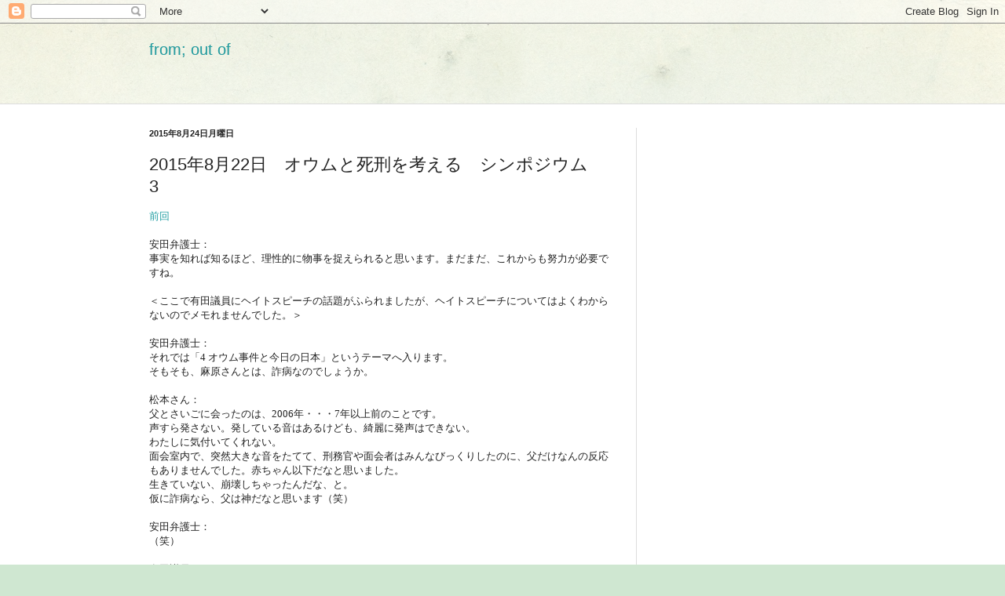

--- FILE ---
content_type: text/html; charset=UTF-8
request_url: http://akaneyamada03.blogspot.com/2015/08/20158223.html
body_size: 14475
content:
<!DOCTYPE html>
<html class='v2' dir='ltr' lang='ja'>
<head>
<link href='https://www.blogger.com/static/v1/widgets/335934321-css_bundle_v2.css' rel='stylesheet' type='text/css'/>
<meta content='width=1100' name='viewport'/>
<meta content='text/html; charset=UTF-8' http-equiv='Content-Type'/>
<meta content='blogger' name='generator'/>
<link href='http://akaneyamada03.blogspot.com/favicon.ico' rel='icon' type='image/x-icon'/>
<link href='http://akaneyamada03.blogspot.com/2015/08/20158223.html' rel='canonical'/>
<link rel="alternate" type="application/atom+xml" title="from; out of - Atom" href="http://akaneyamada03.blogspot.com/feeds/posts/default" />
<link rel="alternate" type="application/rss+xml" title="from; out of - RSS" href="http://akaneyamada03.blogspot.com/feeds/posts/default?alt=rss" />
<link rel="service.post" type="application/atom+xml" title="from; out of - Atom" href="https://draft.blogger.com/feeds/7561003962007179959/posts/default" />

<link rel="alternate" type="application/atom+xml" title="from; out of - Atom" href="http://akaneyamada03.blogspot.com/feeds/3648842109553943666/comments/default" />
<!--Can't find substitution for tag [blog.ieCssRetrofitLinks]-->
<meta content='http://akaneyamada03.blogspot.com/2015/08/20158223.html' property='og:url'/>
<meta content='2015年8月22日　オウムと死刑を考える　シンポジウム　3' property='og:title'/>
<meta content='前回   安田弁護士：  事実を知れば知るほど、理性的に物事を捉えられると思います。まだまだ、これからも努力が必要ですね。   ＜ここで有田議員にヘイトスピーチの話題がふられましたが、ヘイトスピーチについてはよくわからないのでメモれませんでした。＞   安田弁護士：  それでは「...' property='og:description'/>
<title>from; out of: 2015年8月22日&#12288;オウムと死刑を考える&#12288;シンポジウム&#12288;3</title>
<style id='page-skin-1' type='text/css'><!--
/*
-----------------------------------------------
Blogger Template Style
Name:     Simple
Designer: Blogger
URL:      www.blogger.com
----------------------------------------------- */
/* Content
----------------------------------------------- */
body {
font: normal normal 12px Arial, Tahoma, Helvetica, FreeSans, sans-serif;
color: #222222;
background: #cfe7d1 url(//themes.googleusercontent.com/image?id=1x_TqXo6-7t6y2ZiuOyQ2Bk6Zod9CTtyKYtRui0IeQJe6hVlJcQiXYG2xQGkxKvl6iZMJ) repeat fixed top center /* Credit: gaffera (http://www.istockphoto.com/googleimages.php?id=4072573&amp;platform=blogger) */;
padding: 0 0 0 0;
background-attachment: scroll;
}
html body .content-outer {
min-width: 0;
max-width: 100%;
width: 100%;
}
h2 {
font-size: 22px;
}
a:link {
text-decoration:none;
color: #249fa3;
}
a:visited {
text-decoration:none;
color: #7c93a1;
}
a:hover {
text-decoration:underline;
color: #5dc2c0;
}
.body-fauxcolumn-outer .fauxcolumn-inner {
background: transparent url(https://resources.blogblog.com/blogblog/data/1kt/simple/body_gradient_tile_light.png) repeat scroll top left;
_background-image: none;
}
.body-fauxcolumn-outer .cap-top {
position: absolute;
z-index: 1;
height: 400px;
width: 100%;
}
.body-fauxcolumn-outer .cap-top .cap-left {
width: 100%;
background: transparent url(https://resources.blogblog.com/blogblog/data/1kt/simple/gradients_light.png) repeat-x scroll top left;
_background-image: none;
}
.content-outer {
-moz-box-shadow: 0 0 0 rgba(0, 0, 0, .15);
-webkit-box-shadow: 0 0 0 rgba(0, 0, 0, .15);
-goog-ms-box-shadow: 0 0 0 #333333;
box-shadow: 0 0 0 rgba(0, 0, 0, .15);
margin-bottom: 1px;
}
.content-inner {
padding: 0 0;
}
.main-outer, .footer-outer {
background-color: #ffffff;
}
/* Header
----------------------------------------------- */
.header-outer {
background: transparent none repeat-x scroll 0 -400px;
_background-image: none;
}
.Header h1 {
font: normal normal 20px Arial, Tahoma, Helvetica, FreeSans, sans-serif;
color: #249fa3;
text-shadow: 0 0 0 rgba(0, 0, 0, .2);
}
.Header h1 a {
color: #249fa3;
}
.Header .description {
font-size: 200%;
color: #444444;
}
.header-inner .Header .titlewrapper {
padding: 22px 30px;
}
.header-inner .Header .descriptionwrapper {
padding: 0 30px;
}
/* Tabs
----------------------------------------------- */
.tabs-inner .section:first-child {
border-top: 0 solid #dddddd;
}
.tabs-inner .section:first-child ul {
margin-top: -0;
border-top: 0 solid #dddddd;
border-left: 0 solid #dddddd;
border-right: 0 solid #dddddd;
}
.tabs-inner .widget ul {
background: transparent none repeat-x scroll 0 -800px;
_background-image: none;
border-bottom: 0 solid #dddddd;
margin-top: 0;
margin-left: -0;
margin-right: -0;
}
.tabs-inner .widget li a {
display: inline-block;
padding: .6em 1em;
font: normal normal 20px Arial, Tahoma, Helvetica, FreeSans, sans-serif;
color: #00818b;
border-left: 0 solid #ffffff;
border-right: 0 solid #dddddd;
}
.tabs-inner .widget li:first-child a {
border-left: none;
}
.tabs-inner .widget li.selected a, .tabs-inner .widget li a:hover {
color: #444444;
background-color: transparent;
text-decoration: none;
}
/* Columns
----------------------------------------------- */
.main-outer {
border-top: 1px solid #dddddd;
}
.fauxcolumn-left-outer .fauxcolumn-inner {
border-right: 1px solid #dddddd;
}
.fauxcolumn-right-outer .fauxcolumn-inner {
border-left: 1px solid #dddddd;
}
/* Headings
----------------------------------------------- */
div.widget > h2,
div.widget h2.title {
margin: 0 0 1em 0;
font: normal bold 11px Arial, Tahoma, Helvetica, FreeSans, sans-serif;
color: #000000;
}
/* Widgets
----------------------------------------------- */
.widget .zippy {
color: #999999;
text-shadow: 2px 2px 1px rgba(0, 0, 0, .1);
}
.widget .popular-posts ul {
list-style: none;
}
/* Posts
----------------------------------------------- */
h2.date-header {
font: normal bold 11px Arial, Tahoma, Helvetica, FreeSans, sans-serif;
}
.date-header span {
background-color: transparent;
color: #222222;
padding: inherit;
letter-spacing: inherit;
margin: inherit;
}
.main-inner {
padding-top: 30px;
padding-bottom: 30px;
}
.main-inner .column-center-inner {
padding: 0 15px;
}
.main-inner .column-center-inner .section {
margin: 0 15px;
}
.post {
margin: 0 0 25px 0;
}
h3.post-title, .comments h4 {
font: normal normal 22px Arial, Tahoma, Helvetica, FreeSans, sans-serif;
margin: .75em 0 0;
}
.post-body {
font-size: 110%;
line-height: 1.4;
position: relative;
}
.post-body img, .post-body .tr-caption-container, .Profile img, .Image img,
.BlogList .item-thumbnail img {
padding: 2px;
background: #ffffff;
border: 1px solid #eeeeee;
-moz-box-shadow: 1px 1px 5px rgba(0, 0, 0, .1);
-webkit-box-shadow: 1px 1px 5px rgba(0, 0, 0, .1);
box-shadow: 1px 1px 5px rgba(0, 0, 0, .1);
}
.post-body img, .post-body .tr-caption-container {
padding: 5px;
}
.post-body .tr-caption-container {
color: #222222;
}
.post-body .tr-caption-container img {
padding: 0;
background: transparent;
border: none;
-moz-box-shadow: 0 0 0 rgba(0, 0, 0, .1);
-webkit-box-shadow: 0 0 0 rgba(0, 0, 0, .1);
box-shadow: 0 0 0 rgba(0, 0, 0, .1);
}
.post-header {
margin: 0 0 1.5em;
line-height: 1.6;
font-size: 90%;
}
.post-footer {
margin: 20px -2px 0;
padding: 5px 10px;
color: #666666;
background-color: #f9f9f9;
border-bottom: 1px solid #eeeeee;
line-height: 1.6;
font-size: 90%;
}
#comments .comment-author {
padding-top: 1.5em;
border-top: 1px solid #dddddd;
background-position: 0 1.5em;
}
#comments .comment-author:first-child {
padding-top: 0;
border-top: none;
}
.avatar-image-container {
margin: .2em 0 0;
}
#comments .avatar-image-container img {
border: 1px solid #eeeeee;
}
/* Comments
----------------------------------------------- */
.comments .comments-content .icon.blog-author {
background-repeat: no-repeat;
background-image: url([data-uri]);
}
.comments .comments-content .loadmore a {
border-top: 1px solid #999999;
border-bottom: 1px solid #999999;
}
.comments .comment-thread.inline-thread {
background-color: #f9f9f9;
}
.comments .continue {
border-top: 2px solid #999999;
}
/* Accents
---------------------------------------------- */
.section-columns td.columns-cell {
border-left: 1px solid #dddddd;
}
.blog-pager {
background: transparent none no-repeat scroll top center;
}
.blog-pager-older-link, .home-link,
.blog-pager-newer-link {
background-color: #ffffff;
padding: 5px;
}
.footer-outer {
border-top: 0 dashed #bbbbbb;
}
/* Mobile
----------------------------------------------- */
body.mobile  {
background-size: auto;
}
.mobile .body-fauxcolumn-outer {
background: transparent none repeat scroll top left;
}
.mobile .body-fauxcolumn-outer .cap-top {
background-size: 100% auto;
}
.mobile .content-outer {
-webkit-box-shadow: 0 0 3px rgba(0, 0, 0, .15);
box-shadow: 0 0 3px rgba(0, 0, 0, .15);
}
.mobile .tabs-inner .widget ul {
margin-left: 0;
margin-right: 0;
}
.mobile .post {
margin: 0;
}
.mobile .main-inner .column-center-inner .section {
margin: 0;
}
.mobile .date-header span {
padding: 0.1em 10px;
margin: 0 -10px;
}
.mobile h3.post-title {
margin: 0;
}
.mobile .blog-pager {
background: transparent none no-repeat scroll top center;
}
.mobile .footer-outer {
border-top: none;
}
.mobile .main-inner, .mobile .footer-inner {
background-color: #ffffff;
}
.mobile-index-contents {
color: #222222;
}
.mobile-link-button {
background-color: #249fa3;
}
.mobile-link-button a:link, .mobile-link-button a:visited {
color: #ffffff;
}
.mobile .tabs-inner .section:first-child {
border-top: none;
}
.mobile .tabs-inner .PageList .widget-content {
background-color: transparent;
color: #444444;
border-top: 0 solid #dddddd;
border-bottom: 0 solid #dddddd;
}
.mobile .tabs-inner .PageList .widget-content .pagelist-arrow {
border-left: 1px solid #dddddd;
}

--></style>
<style id='template-skin-1' type='text/css'><!--
body {
min-width: 960px;
}
.content-outer, .content-fauxcolumn-outer, .region-inner {
min-width: 960px;
max-width: 960px;
_width: 960px;
}
.main-inner .columns {
padding-left: 0;
padding-right: 310px;
}
.main-inner .fauxcolumn-center-outer {
left: 0;
right: 310px;
/* IE6 does not respect left and right together */
_width: expression(this.parentNode.offsetWidth -
parseInt("0") -
parseInt("310px") + 'px');
}
.main-inner .fauxcolumn-left-outer {
width: 0;
}
.main-inner .fauxcolumn-right-outer {
width: 310px;
}
.main-inner .column-left-outer {
width: 0;
right: 100%;
margin-left: -0;
}
.main-inner .column-right-outer {
width: 310px;
margin-right: -310px;
}
#layout {
min-width: 0;
}
#layout .content-outer {
min-width: 0;
width: 800px;
}
#layout .region-inner {
min-width: 0;
width: auto;
}
body#layout div.add_widget {
padding: 8px;
}
body#layout div.add_widget a {
margin-left: 32px;
}
--></style>
<style>
    body {background-image:url(\/\/themes.googleusercontent.com\/image?id=1x_TqXo6-7t6y2ZiuOyQ2Bk6Zod9CTtyKYtRui0IeQJe6hVlJcQiXYG2xQGkxKvl6iZMJ);}
    
@media (max-width: 200px) { body {background-image:url(\/\/themes.googleusercontent.com\/image?id=1x_TqXo6-7t6y2ZiuOyQ2Bk6Zod9CTtyKYtRui0IeQJe6hVlJcQiXYG2xQGkxKvl6iZMJ&options=w200);}}
@media (max-width: 400px) and (min-width: 201px) { body {background-image:url(\/\/themes.googleusercontent.com\/image?id=1x_TqXo6-7t6y2ZiuOyQ2Bk6Zod9CTtyKYtRui0IeQJe6hVlJcQiXYG2xQGkxKvl6iZMJ&options=w400);}}
@media (max-width: 800px) and (min-width: 401px) { body {background-image:url(\/\/themes.googleusercontent.com\/image?id=1x_TqXo6-7t6y2ZiuOyQ2Bk6Zod9CTtyKYtRui0IeQJe6hVlJcQiXYG2xQGkxKvl6iZMJ&options=w800);}}
@media (max-width: 1200px) and (min-width: 801px) { body {background-image:url(\/\/themes.googleusercontent.com\/image?id=1x_TqXo6-7t6y2ZiuOyQ2Bk6Zod9CTtyKYtRui0IeQJe6hVlJcQiXYG2xQGkxKvl6iZMJ&options=w1200);}}
/* Last tag covers anything over one higher than the previous max-size cap. */
@media (min-width: 1201px) { body {background-image:url(\/\/themes.googleusercontent.com\/image?id=1x_TqXo6-7t6y2ZiuOyQ2Bk6Zod9CTtyKYtRui0IeQJe6hVlJcQiXYG2xQGkxKvl6iZMJ&options=w1600);}}
  </style>
<link href='https://draft.blogger.com/dyn-css/authorization.css?targetBlogID=7561003962007179959&amp;zx=8e0f14ab-8f67-419d-a73a-9567fd5eecb8' media='none' onload='if(media!=&#39;all&#39;)media=&#39;all&#39;' rel='stylesheet'/><noscript><link href='https://draft.blogger.com/dyn-css/authorization.css?targetBlogID=7561003962007179959&amp;zx=8e0f14ab-8f67-419d-a73a-9567fd5eecb8' rel='stylesheet'/></noscript>
<meta name='google-adsense-platform-account' content='ca-host-pub-1556223355139109'/>
<meta name='google-adsense-platform-domain' content='blogspot.com'/>

<!-- data-ad-client=ca-pub-7282953351998095 -->

</head>
<body class='loading variant-wide'>
<div class='navbar section' id='navbar' name='Navbar'><div class='widget Navbar' data-version='1' id='Navbar1'><script type="text/javascript">
    function setAttributeOnload(object, attribute, val) {
      if(window.addEventListener) {
        window.addEventListener('load',
          function(){ object[attribute] = val; }, false);
      } else {
        window.attachEvent('onload', function(){ object[attribute] = val; });
      }
    }
  </script>
<div id="navbar-iframe-container"></div>
<script type="text/javascript" src="https://apis.google.com/js/platform.js"></script>
<script type="text/javascript">
      gapi.load("gapi.iframes:gapi.iframes.style.bubble", function() {
        if (gapi.iframes && gapi.iframes.getContext) {
          gapi.iframes.getContext().openChild({
              url: 'https://draft.blogger.com/navbar/7561003962007179959?po\x3d3648842109553943666\x26origin\x3dhttp://akaneyamada03.blogspot.com',
              where: document.getElementById("navbar-iframe-container"),
              id: "navbar-iframe"
          });
        }
      });
    </script><script type="text/javascript">
(function() {
var script = document.createElement('script');
script.type = 'text/javascript';
script.src = '//pagead2.googlesyndication.com/pagead/js/google_top_exp.js';
var head = document.getElementsByTagName('head')[0];
if (head) {
head.appendChild(script);
}})();
</script>
</div></div>
<div class='body-fauxcolumns'>
<div class='fauxcolumn-outer body-fauxcolumn-outer'>
<div class='cap-top'>
<div class='cap-left'></div>
<div class='cap-right'></div>
</div>
<div class='fauxborder-left'>
<div class='fauxborder-right'></div>
<div class='fauxcolumn-inner'>
</div>
</div>
<div class='cap-bottom'>
<div class='cap-left'></div>
<div class='cap-right'></div>
</div>
</div>
</div>
<div class='content'>
<div class='content-fauxcolumns'>
<div class='fauxcolumn-outer content-fauxcolumn-outer'>
<div class='cap-top'>
<div class='cap-left'></div>
<div class='cap-right'></div>
</div>
<div class='fauxborder-left'>
<div class='fauxborder-right'></div>
<div class='fauxcolumn-inner'>
</div>
</div>
<div class='cap-bottom'>
<div class='cap-left'></div>
<div class='cap-right'></div>
</div>
</div>
</div>
<div class='content-outer'>
<div class='content-cap-top cap-top'>
<div class='cap-left'></div>
<div class='cap-right'></div>
</div>
<div class='fauxborder-left content-fauxborder-left'>
<div class='fauxborder-right content-fauxborder-right'></div>
<div class='content-inner'>
<header>
<div class='header-outer'>
<div class='header-cap-top cap-top'>
<div class='cap-left'></div>
<div class='cap-right'></div>
</div>
<div class='fauxborder-left header-fauxborder-left'>
<div class='fauxborder-right header-fauxborder-right'></div>
<div class='region-inner header-inner'>
<div class='header section' id='header' name='ヘッダー'><div class='widget Header' data-version='1' id='Header1'>
<div id='header-inner'>
<div class='titlewrapper'>
<h1 class='title'>
<a href='http://akaneyamada03.blogspot.com/'>
from; out of
</a>
</h1>
</div>
<div class='descriptionwrapper'>
<p class='description'><span>
</span></p>
</div>
</div>
</div></div>
</div>
</div>
<div class='header-cap-bottom cap-bottom'>
<div class='cap-left'></div>
<div class='cap-right'></div>
</div>
</div>
</header>
<div class='tabs-outer'>
<div class='tabs-cap-top cap-top'>
<div class='cap-left'></div>
<div class='cap-right'></div>
</div>
<div class='fauxborder-left tabs-fauxborder-left'>
<div class='fauxborder-right tabs-fauxborder-right'></div>
<div class='region-inner tabs-inner'>
<div class='tabs no-items section' id='crosscol' name='Cross-Column'></div>
<div class='tabs no-items section' id='crosscol-overflow' name='Cross-Column 2'></div>
</div>
</div>
<div class='tabs-cap-bottom cap-bottom'>
<div class='cap-left'></div>
<div class='cap-right'></div>
</div>
</div>
<div class='main-outer'>
<div class='main-cap-top cap-top'>
<div class='cap-left'></div>
<div class='cap-right'></div>
</div>
<div class='fauxborder-left main-fauxborder-left'>
<div class='fauxborder-right main-fauxborder-right'></div>
<div class='region-inner main-inner'>
<div class='columns fauxcolumns'>
<div class='fauxcolumn-outer fauxcolumn-center-outer'>
<div class='cap-top'>
<div class='cap-left'></div>
<div class='cap-right'></div>
</div>
<div class='fauxborder-left'>
<div class='fauxborder-right'></div>
<div class='fauxcolumn-inner'>
</div>
</div>
<div class='cap-bottom'>
<div class='cap-left'></div>
<div class='cap-right'></div>
</div>
</div>
<div class='fauxcolumn-outer fauxcolumn-left-outer'>
<div class='cap-top'>
<div class='cap-left'></div>
<div class='cap-right'></div>
</div>
<div class='fauxborder-left'>
<div class='fauxborder-right'></div>
<div class='fauxcolumn-inner'>
</div>
</div>
<div class='cap-bottom'>
<div class='cap-left'></div>
<div class='cap-right'></div>
</div>
</div>
<div class='fauxcolumn-outer fauxcolumn-right-outer'>
<div class='cap-top'>
<div class='cap-left'></div>
<div class='cap-right'></div>
</div>
<div class='fauxborder-left'>
<div class='fauxborder-right'></div>
<div class='fauxcolumn-inner'>
</div>
</div>
<div class='cap-bottom'>
<div class='cap-left'></div>
<div class='cap-right'></div>
</div>
</div>
<!-- corrects IE6 width calculation -->
<div class='columns-inner'>
<div class='column-center-outer'>
<div class='column-center-inner'>
<div class='main section' id='main' name='メイン'><div class='widget Blog' data-version='1' id='Blog1'>
<div class='blog-posts hfeed'>

          <div class="date-outer">
        
<h2 class='date-header'><span>2015年8月24日月曜日</span></h2>

          <div class="date-posts">
        
<div class='post-outer'>
<div class='post hentry uncustomized-post-template' itemprop='blogPost' itemscope='itemscope' itemtype='http://schema.org/BlogPosting'>
<meta content='7561003962007179959' itemprop='blogId'/>
<meta content='3648842109553943666' itemprop='postId'/>
<a name='3648842109553943666'></a>
<h3 class='post-title entry-title' itemprop='name'>
2015年8月22日&#12288;オウムと死刑を考える&#12288;シンポジウム&#12288;3
</h3>
<div class='post-header'>
<div class='post-header-line-1'></div>
</div>
<div class='post-body entry-content' id='post-body-3648842109553943666' itemprop='description articleBody'>
<a href="http://akaneyamada03.blogspot.jp/2015/08/20158222.html" target="_blank"><span style="font-family: Times, Times New Roman, serif;">前回</span></a><br />
<span style="font-family: Times, Times New Roman, serif;"><br /></span>
<span style="font-family: Times, Times New Roman, serif;">安田弁護士&#65306;</span><br />
<span style="font-family: Times, Times New Roman, serif;">事実を知れば知るほど&#12289;理性的に物事を捉えられると思います&#12290;まだまだ&#12289;これからも努力が必要ですね&#12290;</span><br />
<span style="font-family: Times, Times New Roman, serif;"><br /></span>
<span style="font-family: Times, Times New Roman, serif;">&#65308;ここで有田議員にヘイトスピーチの話題がふられましたが&#12289;ヘイトスピーチについてはよくわからないのでメモれませんでした&#12290;&#65310;</span><br />
<span style="font-family: Times, Times New Roman, serif;"><br /></span>
<span style="font-family: Times, Times New Roman, serif;">安田弁護士&#65306;</span><br />
<span style="font-family: Times, Times New Roman, serif;">それでは&#12300;4&nbsp;<span style="background-color: white; color: #222222; line-height: 18px;">オウム事件と今日の日本</span>&#12301;というテーマへ入ります&#12290;</span><br />
<span style="font-family: Times, Times New Roman, serif;">そもそも&#12289;麻原さんとは&#12289;詐病なのでしょうか&#12290;</span><br />
<span style="font-family: Times, Times New Roman, serif;"><br /></span>
<span style="font-family: Times, Times New Roman, serif;">松本さん&#65306;</span><br />
<span style="font-family: Times, Times New Roman, serif;">父とさいごに会ったのは&#12289;2006年&#12539;&#12539;&#12539;7年以上前のことです&#12290;</span><br />
<span style="font-family: Times, Times New Roman, serif;">声すら発さない&#12290;発している音はあるけども&#12289;綺麗に発声はできない&#12290;</span><br />
<span style="font-family: Times, Times New Roman, serif;">わたしに気付いてくれない&#12290;</span><br />
<span style="font-family: Times, Times New Roman, serif;">面会室内で&#12289;突然大きな音をたてて&#12289;刑務官や面会者はみんなびっくりしたのに&#12289;父だけなんの反応もありませんでした&#12290;赤ちゃん以下だなと思いました&#12290;</span><br />
<span style="font-family: Times, Times New Roman, serif;">生きていない&#12289;崩壊しちゃったんだな&#12289;と&#12290;</span><br />
<span style="font-family: Times, Times New Roman, serif;">仮に詐病なら&#12289;父は神だなと思います&#65288;笑&#65289;</span><br />
<span style="font-family: Times, Times New Roman, serif;"><br /></span>
<span style="font-family: Times, Times New Roman, serif;">安田弁護士&#65306;</span><br />
<span style="font-family: Times, Times New Roman, serif;">&#65288;笑&#65289;</span><br />
<span style="font-family: Times, Times New Roman, serif;"><br /></span>
<span style="font-family: Times, Times New Roman, serif;">有田議員&#65306;</span><br />
<span style="font-family: Times, Times New Roman, serif;">あるジャーナリストが&#12289;麻原さんが&#12289;判決の日に退廷する時&#12289;両脇の刑務官に&#12300;立ちたくない&#12301;とダダをこね&#12289;刑務官が持ち上げ&#12289;引きずるように連れて行ったと書いていましたが&#12289;麻原さんの横についていた刑務官というのは&#12289;麻原さんの裁判の最初から判決の時まで一貫して同じ人なんです&#12290;その人に&#12289;このジャーナリストが書いたことが本当かどうか確かめました&#12290;答えは&#12289;&#12300;ダダなんて一切こねていない&#12289;何を言っているのかわからない状況だった&#12301;ということでした&#12290;</span><br />
<span style="font-family: Times, Times New Roman, serif;">また&#12289;森達也さんの&#12300;A3&#12301;という本がありますが&#12289;この本は&#12289;文庫版になるとき大幅に加筆修正されていますが&#12289;その文庫版に&#12289;麻原さんの現状は分からないが&#12289;2011年平岡法務大臣が会っている&#12289;と書いてありました&#12290;本文中&#12289;平岡法務大臣は&#12289;&#12300;会った&#12289;というか見た&#12290;筆舌に尽くしがたい&#12290;&#12301;と言ったとあります&#12290;これも&#12289;わたしは平岡大臣へ直接確認しました&#12290;それは&#12289;東京拘置所は独房に監視カメラがついているのですが&#12289;そのモニタールームを視察し&#12289;そこへ一瞬映し出された&#12289;監視カメラの麻原さんを見た&#12289;ということでした&#12290;</span><br />
<span style="font-family: Times, Times New Roman, serif;">また&#12289;週刊ポスト4月X日号&#65288;メモありません&#12289;すみません&#65289;に&#12289;麻原さんが逮捕された同日の5月16日に&#12289;死刑執行がされるのではないかという記事が&#12289;法務省関係者からのリークということで掲載されました&#12290;これもウソです&#12290;</span><br />
<span style="font-family: Times, Times New Roman, serif;">死刑執行というのは&#12289;死刑の起案書というものを&#12289;法務大臣へ提出され&#12289;それにはその死刑囚の経歴などどんな人なのかが書いてあるのですが&#12289;それを確認した法務大臣が死刑執行の許可をするという仕組みになっています&#12290;麻原さんの死刑の起案書というものは&#12289;一度も出されたことがありません&#12290;</span><br />
<span style="font-family: Times, Times New Roman, serif;">また&#12289;麻原さんが執行されない理由が二点あります&#12290;</span><br />
<span style="font-family: Times, Times New Roman, serif;">一点目は&#12289;執行をする法務大臣は&#12289;強力な法務大臣でないといけません&#12290;執行後&#12289;SPが一生つくような&#12290;</span><br />
<span style="font-family: Times, Times New Roman, serif;">二点目は&#12289;死刑囚の精神鑑定が死刑に耐えうるものでないと&#12289;ありえません&#12290;</span><br />
<span style="font-family: Times, Times New Roman, serif;"><br /></span>
<span style="font-family: Times, Times New Roman, serif;">安田弁護士&#65306;</span><br />
<span style="font-family: Times, Times New Roman, serif;">死刑について&#12289;みなさんはどう思われますか&#12290;</span><br />
<span style="font-family: Times, Times New Roman, serif;"><br /></span>
<span style="font-family: Times, Times New Roman, serif;">河野さん&#65306;</span><br />
<span style="font-family: Times, Times New Roman, serif;">判決文では&#12289;更生の余地なしと言われている人もいますが&#12289;しかし&#12289;加害者も被害者も&#12289;時間とともに変わるものです&#12290;更生の可能性が無いことはありません&#12290;</span><br />
<span style="font-family: Times, Times New Roman, serif;">死刑の一番の問題は&#12289;誤認逮捕&#12289;ミスジャッジ&#12539;&#12539;&#12539;つまり冤罪です&#12290;人は間違うものです&#12290;確実な問題ではありません&#12290;</span><br />
<span style="font-family: Times, Times New Roman, serif;"><br /></span>
<span style="font-family: Times, Times New Roman, serif;">松本さん&#65306;</span><br />
<span style="font-family: Times, Times New Roman, serif;">人の命は大切だというふうに&#12289;日本では教えられますが&#12289;現実には死刑判決があるという矛盾でずっと悩んでいます&#12290;</span><br />
<span style="font-family: Times, Times New Roman, serif;">人を殺したとしたら&#12289;殺すという刑罰があるべきなのか&#12539;&#12539;&#12539;</span><br />
<span style="font-family: Times, Times New Roman, serif;">ある方が&#12289;&#12300;命がかけがえのないものとなると&#12289;国家が殺人を教えてることになるんだよ&#12301;と教えてくれました&#12290;</span><br />
<span style="font-family: Times, Times New Roman, serif;">命の重さを&#12289;自分を傷つけたから殺していいとか&#12289;考え出すと&#12289;どんどん&#12289;小さい理由でも殺人をしていいという考え方になってしまいそう&#12289;と感じています&#12290;</span><br />
<span style="font-family: Times, Times New Roman, serif;"><br /></span>
<span style="font-family: Times, Times New Roman, serif;">安田弁護士&#65306;</span><br />
<span style="font-family: Times, Times New Roman, serif;">13人の死刑執行は&#12289;日本の将来を決定付けるのではないかと思います&#12290;</span><br />
<span style="font-family: Times, Times New Roman, serif;"><br /></span>
<span style="font-family: Times, Times New Roman, serif;"><br /></span>
<span style="font-family: Times, Times New Roman, serif;"><br /></span>
<span style="font-family: Times, Times New Roman, serif;">----------------</span><br />
<span style="font-family: Times, Times New Roman, serif;">書き取りは以上になります&#12290;</span><br />
<span style="font-family: Times, Times New Roman, serif;">途中&#12289;メモっていなかったり&#12289;ちゃんと書けていないところもあると思います&#12290;</span><br />
<span style="font-family: Times, Times New Roman, serif;">飽くまででわたしの書き取りということで&#12539;&#12539;&#12539;</span><br />
<span style="font-family: Times, Times New Roman, serif;">もし&#12289;加筆修正していただける方がみえたら&#12289;ご協力いただけるとありがたいです&#12290;</span>
<div style='clear: both;'></div>
</div>
<div class='post-footer'>
<div class='post-footer-line post-footer-line-1'>
<span class='post-author vcard'>
投稿者
<span class='fn' itemprop='author' itemscope='itemscope' itemtype='http://schema.org/Person'>
<meta content='https://draft.blogger.com/profile/00955982073769506239' itemprop='url'/>
<a class='g-profile' href='https://draft.blogger.com/profile/00955982073769506239' rel='author' title='author profile'>
<span itemprop='name'>akin</span>
</a>
</span>
</span>
<span class='post-timestamp'>
時刻:
<meta content='http://akaneyamada03.blogspot.com/2015/08/20158223.html' itemprop='url'/>
<a class='timestamp-link' href='http://akaneyamada03.blogspot.com/2015/08/20158223.html' rel='bookmark' title='permanent link'><abbr class='published' itemprop='datePublished' title='2015-08-24T16:16:00+09:00'>16:16</abbr></a>
</span>
<span class='post-comment-link'>
</span>
<span class='post-icons'>
<span class='item-control blog-admin pid-481185149'>
<a href='https://draft.blogger.com/post-edit.g?blogID=7561003962007179959&postID=3648842109553943666&from=pencil' title='投稿を編集'>
<img alt='' class='icon-action' height='18' src='https://resources.blogblog.com/img/icon18_edit_allbkg.gif' width='18'/>
</a>
</span>
</span>
<div class='post-share-buttons goog-inline-block'>
<a class='goog-inline-block share-button sb-email' href='https://draft.blogger.com/share-post.g?blogID=7561003962007179959&postID=3648842109553943666&target=email' target='_blank' title='メールで送信'><span class='share-button-link-text'>メールで送信</span></a><a class='goog-inline-block share-button sb-blog' href='https://draft.blogger.com/share-post.g?blogID=7561003962007179959&postID=3648842109553943666&target=blog' onclick='window.open(this.href, "_blank", "height=270,width=475"); return false;' target='_blank' title='BlogThis!'><span class='share-button-link-text'>BlogThis!</span></a><a class='goog-inline-block share-button sb-twitter' href='https://draft.blogger.com/share-post.g?blogID=7561003962007179959&postID=3648842109553943666&target=twitter' target='_blank' title='X で共有'><span class='share-button-link-text'>X で共有</span></a><a class='goog-inline-block share-button sb-facebook' href='https://draft.blogger.com/share-post.g?blogID=7561003962007179959&postID=3648842109553943666&target=facebook' onclick='window.open(this.href, "_blank", "height=430,width=640"); return false;' target='_blank' title='Facebook で共有する'><span class='share-button-link-text'>Facebook で共有する</span></a><a class='goog-inline-block share-button sb-pinterest' href='https://draft.blogger.com/share-post.g?blogID=7561003962007179959&postID=3648842109553943666&target=pinterest' target='_blank' title='Pinterest に共有'><span class='share-button-link-text'>Pinterest に共有</span></a>
</div>
</div>
<div class='post-footer-line post-footer-line-2'>
<span class='post-labels'>
ラベル:
<a href='http://akaneyamada03.blogspot.com/search/label/%E3%82%AA%E3%82%A6%E3%83%A0%E3%81%A8%E6%AD%BB%E5%88%91%E3%82%92%E8%80%83%E3%81%88%E3%82%8B' rel='tag'>オウムと死刑を考える</a>
</span>
</div>
<div class='post-footer-line post-footer-line-3'>
<span class='post-location'>
</span>
</div>
</div>
</div>
<div class='comments' id='comments'>
<a name='comments'></a>
<h4>0 件のコメント:</h4>
<div id='Blog1_comments-block-wrapper'>
<dl class='avatar-comment-indent' id='comments-block'>
</dl>
</div>
<p class='comment-footer'>
<div class='comment-form'>
<a name='comment-form'></a>
<h4 id='comment-post-message'>コメントを投稿</h4>
<p>
</p>
<a href='https://draft.blogger.com/comment/frame/7561003962007179959?po=3648842109553943666&hl=ja&saa=85391&origin=http://akaneyamada03.blogspot.com' id='comment-editor-src'></a>
<iframe allowtransparency='true' class='blogger-iframe-colorize blogger-comment-from-post' frameborder='0' height='410px' id='comment-editor' name='comment-editor' src='' width='100%'></iframe>
<script src='https://www.blogger.com/static/v1/jsbin/2830521187-comment_from_post_iframe.js' type='text/javascript'></script>
<script type='text/javascript'>
      BLOG_CMT_createIframe('https://draft.blogger.com/rpc_relay.html');
    </script>
</div>
</p>
</div>
</div>
<div class='inline-ad'>
<script async src="//pagead2.googlesyndication.com/pagead/js/adsbygoogle.js"></script>
<!-- akaneyamada03_main_Blog1_1x1_as -->
<ins class="adsbygoogle"
     style="display:block"
     data-ad-client="ca-pub-7282953351998095"
     data-ad-host="ca-host-pub-1556223355139109"
     data-ad-host-channel="L0007"
     data-ad-slot="8667841760"
     data-ad-format="auto"></ins>
<script>
(adsbygoogle = window.adsbygoogle || []).push({});
</script>
</div>

        </div></div>
      
</div>
<div class='blog-pager' id='blog-pager'>
<span id='blog-pager-newer-link'>
<a class='blog-pager-newer-link' href='http://akaneyamada03.blogspot.com/2015/09/blog-post_3.html' id='Blog1_blog-pager-newer-link' title='次の投稿'>次の投稿</a>
</span>
<span id='blog-pager-older-link'>
<a class='blog-pager-older-link' href='http://akaneyamada03.blogspot.com/2015/08/20158222.html' id='Blog1_blog-pager-older-link' title='前の投稿'>前の投稿</a>
</span>
<a class='home-link' href='http://akaneyamada03.blogspot.com/'>ホーム</a>
</div>
<div class='clear'></div>
<div class='post-feeds'>
<div class='feed-links'>
登録:
<a class='feed-link' href='http://akaneyamada03.blogspot.com/feeds/3648842109553943666/comments/default' target='_blank' type='application/atom+xml'>コメントの投稿 (Atom)</a>
</div>
</div>
</div></div>
</div>
</div>
<div class='column-left-outer'>
<div class='column-left-inner'>
<aside>
</aside>
</div>
</div>
<div class='column-right-outer'>
<div class='column-right-inner'>
<aside>
<div class='sidebar section' id='sidebar-right-1'><div class='widget AdSense' data-version='1' id='AdSense1'>
<div class='widget-content'>
<script async src="//pagead2.googlesyndication.com/pagead/js/adsbygoogle.js"></script>
<!-- akaneyamada03_sidebar-right-1_AdSense1_1x1_as -->
<ins class="adsbygoogle"
     style="display:block"
     data-ad-client="ca-pub-7282953351998095"
     data-ad-host="ca-host-pub-1556223355139109"
     data-ad-host-channel="L0001"
     data-ad-slot="1144574965"
     data-ad-format="auto"></ins>
<script>
(adsbygoogle = window.adsbygoogle || []).push({});
</script>
<div class='clear'></div>
</div>
</div><div class='widget Profile' data-version='1' id='Profile1'>
<h2>自己紹介</h2>
<div class='widget-content'>
<dl class='profile-datablock'>
<dt class='profile-data'>
<a class='profile-name-link g-profile' href='https://draft.blogger.com/profile/00955982073769506239' rel='author' style='background-image: url(//draft.blogger.com/img/logo-16.png);'>
akin
</a>
</dt>
</dl>
<a class='profile-link' href='https://draft.blogger.com/profile/00955982073769506239' rel='author'>詳細プロフィールを表示</a>
<div class='clear'></div>
</div>
</div><div class='widget Text' data-version='1' id='Text1'>
<h2 class='title'>twitter</h2>
<div class='widget-content'>
@akaneyamada0322
</div>
<div class='clear'></div>
</div><div class='widget BlogSearch' data-version='1' id='BlogSearch1'>
<h2 class='title'>このブログを検索</h2>
<div class='widget-content'>
<div id='BlogSearch1_form'>
<form action='http://akaneyamada03.blogspot.com/search' class='gsc-search-box' target='_top'>
<table cellpadding='0' cellspacing='0' class='gsc-search-box'>
<tbody>
<tr>
<td class='gsc-input'>
<input autocomplete='off' class='gsc-input' name='q' size='10' title='search' type='text' value=''/>
</td>
<td class='gsc-search-button'>
<input class='gsc-search-button' title='search' type='submit' value='検索'/>
</td>
</tr>
</tbody>
</table>
</form>
</div>
</div>
<div class='clear'></div>
</div><div class='widget BlogArchive' data-version='1' id='BlogArchive1'>
<h2>ブログ アーカイブ</h2>
<div class='widget-content'>
<div id='ArchiveList'>
<div id='BlogArchive1_ArchiveList'>
<ul class='hierarchy'>
<li class='archivedate collapsed'>
<a class='toggle' href='javascript:void(0)'>
<span class='zippy'>

        &#9658;&#160;
      
</span>
</a>
<a class='post-count-link' href='http://akaneyamada03.blogspot.com/2019/'>
2019
</a>
<span class='post-count' dir='ltr'>(1)</span>
<ul class='hierarchy'>
<li class='archivedate collapsed'>
<a class='toggle' href='javascript:void(0)'>
<span class='zippy'>

        &#9658;&#160;
      
</span>
</a>
<a class='post-count-link' href='http://akaneyamada03.blogspot.com/2019/03/'>
3月
</a>
<span class='post-count' dir='ltr'>(1)</span>
</li>
</ul>
</li>
</ul>
<ul class='hierarchy'>
<li class='archivedate collapsed'>
<a class='toggle' href='javascript:void(0)'>
<span class='zippy'>

        &#9658;&#160;
      
</span>
</a>
<a class='post-count-link' href='http://akaneyamada03.blogspot.com/2018/'>
2018
</a>
<span class='post-count' dir='ltr'>(3)</span>
<ul class='hierarchy'>
<li class='archivedate collapsed'>
<a class='toggle' href='javascript:void(0)'>
<span class='zippy'>

        &#9658;&#160;
      
</span>
</a>
<a class='post-count-link' href='http://akaneyamada03.blogspot.com/2018/09/'>
9月
</a>
<span class='post-count' dir='ltr'>(1)</span>
</li>
</ul>
<ul class='hierarchy'>
<li class='archivedate collapsed'>
<a class='toggle' href='javascript:void(0)'>
<span class='zippy'>

        &#9658;&#160;
      
</span>
</a>
<a class='post-count-link' href='http://akaneyamada03.blogspot.com/2018/05/'>
5月
</a>
<span class='post-count' dir='ltr'>(1)</span>
</li>
</ul>
<ul class='hierarchy'>
<li class='archivedate collapsed'>
<a class='toggle' href='javascript:void(0)'>
<span class='zippy'>

        &#9658;&#160;
      
</span>
</a>
<a class='post-count-link' href='http://akaneyamada03.blogspot.com/2018/03/'>
3月
</a>
<span class='post-count' dir='ltr'>(1)</span>
</li>
</ul>
</li>
</ul>
<ul class='hierarchy'>
<li class='archivedate collapsed'>
<a class='toggle' href='javascript:void(0)'>
<span class='zippy'>

        &#9658;&#160;
      
</span>
</a>
<a class='post-count-link' href='http://akaneyamada03.blogspot.com/2017/'>
2017
</a>
<span class='post-count' dir='ltr'>(8)</span>
<ul class='hierarchy'>
<li class='archivedate collapsed'>
<a class='toggle' href='javascript:void(0)'>
<span class='zippy'>

        &#9658;&#160;
      
</span>
</a>
<a class='post-count-link' href='http://akaneyamada03.blogspot.com/2017/11/'>
11月
</a>
<span class='post-count' dir='ltr'>(3)</span>
</li>
</ul>
<ul class='hierarchy'>
<li class='archivedate collapsed'>
<a class='toggle' href='javascript:void(0)'>
<span class='zippy'>

        &#9658;&#160;
      
</span>
</a>
<a class='post-count-link' href='http://akaneyamada03.blogspot.com/2017/03/'>
3月
</a>
<span class='post-count' dir='ltr'>(1)</span>
</li>
</ul>
<ul class='hierarchy'>
<li class='archivedate collapsed'>
<a class='toggle' href='javascript:void(0)'>
<span class='zippy'>

        &#9658;&#160;
      
</span>
</a>
<a class='post-count-link' href='http://akaneyamada03.blogspot.com/2017/02/'>
2月
</a>
<span class='post-count' dir='ltr'>(1)</span>
</li>
</ul>
<ul class='hierarchy'>
<li class='archivedate collapsed'>
<a class='toggle' href='javascript:void(0)'>
<span class='zippy'>

        &#9658;&#160;
      
</span>
</a>
<a class='post-count-link' href='http://akaneyamada03.blogspot.com/2017/01/'>
1月
</a>
<span class='post-count' dir='ltr'>(3)</span>
</li>
</ul>
</li>
</ul>
<ul class='hierarchy'>
<li class='archivedate collapsed'>
<a class='toggle' href='javascript:void(0)'>
<span class='zippy'>

        &#9658;&#160;
      
</span>
</a>
<a class='post-count-link' href='http://akaneyamada03.blogspot.com/2016/'>
2016
</a>
<span class='post-count' dir='ltr'>(25)</span>
<ul class='hierarchy'>
<li class='archivedate collapsed'>
<a class='toggle' href='javascript:void(0)'>
<span class='zippy'>

        &#9658;&#160;
      
</span>
</a>
<a class='post-count-link' href='http://akaneyamada03.blogspot.com/2016/12/'>
12月
</a>
<span class='post-count' dir='ltr'>(1)</span>
</li>
</ul>
<ul class='hierarchy'>
<li class='archivedate collapsed'>
<a class='toggle' href='javascript:void(0)'>
<span class='zippy'>

        &#9658;&#160;
      
</span>
</a>
<a class='post-count-link' href='http://akaneyamada03.blogspot.com/2016/11/'>
11月
</a>
<span class='post-count' dir='ltr'>(1)</span>
</li>
</ul>
<ul class='hierarchy'>
<li class='archivedate collapsed'>
<a class='toggle' href='javascript:void(0)'>
<span class='zippy'>

        &#9658;&#160;
      
</span>
</a>
<a class='post-count-link' href='http://akaneyamada03.blogspot.com/2016/10/'>
10月
</a>
<span class='post-count' dir='ltr'>(5)</span>
</li>
</ul>
<ul class='hierarchy'>
<li class='archivedate collapsed'>
<a class='toggle' href='javascript:void(0)'>
<span class='zippy'>

        &#9658;&#160;
      
</span>
</a>
<a class='post-count-link' href='http://akaneyamada03.blogspot.com/2016/08/'>
8月
</a>
<span class='post-count' dir='ltr'>(1)</span>
</li>
</ul>
<ul class='hierarchy'>
<li class='archivedate collapsed'>
<a class='toggle' href='javascript:void(0)'>
<span class='zippy'>

        &#9658;&#160;
      
</span>
</a>
<a class='post-count-link' href='http://akaneyamada03.blogspot.com/2016/06/'>
6月
</a>
<span class='post-count' dir='ltr'>(3)</span>
</li>
</ul>
<ul class='hierarchy'>
<li class='archivedate collapsed'>
<a class='toggle' href='javascript:void(0)'>
<span class='zippy'>

        &#9658;&#160;
      
</span>
</a>
<a class='post-count-link' href='http://akaneyamada03.blogspot.com/2016/05/'>
5月
</a>
<span class='post-count' dir='ltr'>(1)</span>
</li>
</ul>
<ul class='hierarchy'>
<li class='archivedate collapsed'>
<a class='toggle' href='javascript:void(0)'>
<span class='zippy'>

        &#9658;&#160;
      
</span>
</a>
<a class='post-count-link' href='http://akaneyamada03.blogspot.com/2016/04/'>
4月
</a>
<span class='post-count' dir='ltr'>(1)</span>
</li>
</ul>
<ul class='hierarchy'>
<li class='archivedate collapsed'>
<a class='toggle' href='javascript:void(0)'>
<span class='zippy'>

        &#9658;&#160;
      
</span>
</a>
<a class='post-count-link' href='http://akaneyamada03.blogspot.com/2016/03/'>
3月
</a>
<span class='post-count' dir='ltr'>(11)</span>
</li>
</ul>
<ul class='hierarchy'>
<li class='archivedate collapsed'>
<a class='toggle' href='javascript:void(0)'>
<span class='zippy'>

        &#9658;&#160;
      
</span>
</a>
<a class='post-count-link' href='http://akaneyamada03.blogspot.com/2016/02/'>
2月
</a>
<span class='post-count' dir='ltr'>(1)</span>
</li>
</ul>
</li>
</ul>
<ul class='hierarchy'>
<li class='archivedate expanded'>
<a class='toggle' href='javascript:void(0)'>
<span class='zippy toggle-open'>

        &#9660;&#160;
      
</span>
</a>
<a class='post-count-link' href='http://akaneyamada03.blogspot.com/2015/'>
2015
</a>
<span class='post-count' dir='ltr'>(39)</span>
<ul class='hierarchy'>
<li class='archivedate collapsed'>
<a class='toggle' href='javascript:void(0)'>
<span class='zippy'>

        &#9658;&#160;
      
</span>
</a>
<a class='post-count-link' href='http://akaneyamada03.blogspot.com/2015/11/'>
11月
</a>
<span class='post-count' dir='ltr'>(1)</span>
</li>
</ul>
<ul class='hierarchy'>
<li class='archivedate collapsed'>
<a class='toggle' href='javascript:void(0)'>
<span class='zippy'>

        &#9658;&#160;
      
</span>
</a>
<a class='post-count-link' href='http://akaneyamada03.blogspot.com/2015/10/'>
10月
</a>
<span class='post-count' dir='ltr'>(6)</span>
</li>
</ul>
<ul class='hierarchy'>
<li class='archivedate collapsed'>
<a class='toggle' href='javascript:void(0)'>
<span class='zippy'>

        &#9658;&#160;
      
</span>
</a>
<a class='post-count-link' href='http://akaneyamada03.blogspot.com/2015/09/'>
9月
</a>
<span class='post-count' dir='ltr'>(9)</span>
</li>
</ul>
<ul class='hierarchy'>
<li class='archivedate expanded'>
<a class='toggle' href='javascript:void(0)'>
<span class='zippy toggle-open'>

        &#9660;&#160;
      
</span>
</a>
<a class='post-count-link' href='http://akaneyamada03.blogspot.com/2015/08/'>
8月
</a>
<span class='post-count' dir='ltr'>(7)</span>
<ul class='posts'>
<li><a href='http://akaneyamada03.blogspot.com/2015/08/20158223.html'>2015年8月22日&#12288;オウムと死刑を考える&#12288;シンポジウム&#12288;3</a></li>
<li><a href='http://akaneyamada03.blogspot.com/2015/08/20158222.html'>2015年8月22日&#12288;オウムと死刑を考える&#12288;シンポジウム&#12288;2</a></li>
<li><a href='http://akaneyamada03.blogspot.com/2015/08/blog-post_23.html'>つきまといをされたこと</a></li>
<li><a href='http://akaneyamada03.blogspot.com/2015/08/2015822.html'>2015年8月22日&#12288;オウムと死刑を考える&#12288;シンポジウム&#12288;１</a></li>
<li><a href='http://akaneyamada03.blogspot.com/2015/08/blog-post_16.html'>高山文彦&#12300;麻原彰晃の誕生&#12301;</a></li>
<li><a href='http://akaneyamada03.blogspot.com/2015/08/blog-post_6.html'>ブラック企業の思い出</a></li>
<li><a href='http://akaneyamada03.blogspot.com/2015/08/blog-post.html'>麻原彰晃の野望</a></li>
</ul>
</li>
</ul>
<ul class='hierarchy'>
<li class='archivedate collapsed'>
<a class='toggle' href='javascript:void(0)'>
<span class='zippy'>

        &#9658;&#160;
      
</span>
</a>
<a class='post-count-link' href='http://akaneyamada03.blogspot.com/2015/07/'>
7月
</a>
<span class='post-count' dir='ltr'>(1)</span>
</li>
</ul>
<ul class='hierarchy'>
<li class='archivedate collapsed'>
<a class='toggle' href='javascript:void(0)'>
<span class='zippy'>

        &#9658;&#160;
      
</span>
</a>
<a class='post-count-link' href='http://akaneyamada03.blogspot.com/2015/06/'>
6月
</a>
<span class='post-count' dir='ltr'>(7)</span>
</li>
</ul>
<ul class='hierarchy'>
<li class='archivedate collapsed'>
<a class='toggle' href='javascript:void(0)'>
<span class='zippy'>

        &#9658;&#160;
      
</span>
</a>
<a class='post-count-link' href='http://akaneyamada03.blogspot.com/2015/05/'>
5月
</a>
<span class='post-count' dir='ltr'>(5)</span>
</li>
</ul>
<ul class='hierarchy'>
<li class='archivedate collapsed'>
<a class='toggle' href='javascript:void(0)'>
<span class='zippy'>

        &#9658;&#160;
      
</span>
</a>
<a class='post-count-link' href='http://akaneyamada03.blogspot.com/2015/04/'>
4月
</a>
<span class='post-count' dir='ltr'>(2)</span>
</li>
</ul>
<ul class='hierarchy'>
<li class='archivedate collapsed'>
<a class='toggle' href='javascript:void(0)'>
<span class='zippy'>

        &#9658;&#160;
      
</span>
</a>
<a class='post-count-link' href='http://akaneyamada03.blogspot.com/2015/03/'>
3月
</a>
<span class='post-count' dir='ltr'>(1)</span>
</li>
</ul>
</li>
</ul>
</div>
</div>
<div class='clear'></div>
</div>
</div><div class='widget Label' data-version='1' id='Label1'>
<h2>ラベル</h2>
<div class='widget-content list-label-widget-content'>
<ul>
<li>
<a dir='ltr' href='http://akaneyamada03.blogspot.com/search/label/twitter'>twitter</a>
</li>
<li>
<a dir='ltr' href='http://akaneyamada03.blogspot.com/search/label/%E3%82%A4%E3%83%B3%E3%82%B3%E3%81%AE%E4%BC%9A'>インコの会</a>
</li>
<li>
<a dir='ltr' href='http://akaneyamada03.blogspot.com/search/label/%E3%82%AA%E3%82%A6%E3%83%A0%E3%81%A8%E6%AD%BB%E5%88%91%E3%82%92%E8%80%83%E3%81%88%E3%82%8B'>オウムと死刑を考える</a>
</li>
<li>
<a dir='ltr' href='http://akaneyamada03.blogspot.com/search/label/%E3%82%AA%E3%82%A6%E3%83%A0%E7%9C%9F%E7%90%86%E6%95%99'>オウム真理教</a>
</li>
<li>
<a dir='ltr' href='http://akaneyamada03.blogspot.com/search/label/%E3%81%B2%E3%81%8B%E3%82%8A%E3%81%AE%E8%BC%AA'>ひかりの輪</a>
</li>
<li>
<a dir='ltr' href='http://akaneyamada03.blogspot.com/search/label/%E3%83%96%E3%83%A9%E3%83%83%E3%82%AF%E4%BC%81%E6%A5%AD'>ブラック企業</a>
</li>
<li>
<a dir='ltr' href='http://akaneyamada03.blogspot.com/search/label/%E5%AE%AE%E5%89%8D%E4%B8%80%E6%98%8E'>宮前一明</a>
</li>
<li>
<a dir='ltr' href='http://akaneyamada03.blogspot.com/search/label/%E8%BF%91%E6%B3%81'>近況</a>
</li>
<li>
<a dir='ltr' href='http://akaneyamada03.blogspot.com/search/label/%E6%8B%98%E7%BD%AE%E6%89%80'>拘置所</a>
</li>
<li>
<a dir='ltr' href='http://akaneyamada03.blogspot.com/search/label/%E8%80%83%E3%81%88%E4%BA%8B'>考え事</a>
</li>
<li>
<a dir='ltr' href='http://akaneyamada03.blogspot.com/search/label/%E9%AB%98%E6%A9%8B%E5%85%8B%E4%B9%9F'>高橋克也</a>
</li>
<li>
<a dir='ltr' href='http://akaneyamada03.blogspot.com/search/label/%E6%AD%BB%E5%88%91%E5%9B%9A'>死刑囚</a>
</li>
<li>
<a dir='ltr' href='http://akaneyamada03.blogspot.com/search/label/%E7%A7%81%E3%81%AB%E3%81%A4%E3%81%84%E3%81%A6'>私について</a>
</li>
<li>
<a dir='ltr' href='http://akaneyamada03.blogspot.com/search/label/%E6%9D%BE%E6%9C%AC%E5%AE%87%E6%9C%AA'>松本宇未</a>
</li>
<li>
<a dir='ltr' href='http://akaneyamada03.blogspot.com/search/label/%E6%9D%BE%E6%9C%AC%E8%81%A1%E9%A6%99'>松本聡香</a>
</li>
<li>
<a dir='ltr' href='http://akaneyamada03.blogspot.com/search/label/%E6%9D%BE%E6%9C%AC%E9%BA%97%E8%8F%AF'>松本麗華</a>
</li>
<li>
<a dir='ltr' href='http://akaneyamada03.blogspot.com/search/label/%E4%B8%8A%E7%A5%90%E5%8F%B2%E6%B5%A9'>上祐史浩</a>
</li>
<li>
<a dir='ltr' href='http://akaneyamada03.blogspot.com/search/label/%E5%9C%B0%E4%B8%8B%E9%89%84%E3%82%B5%E3%83%AA%E3%83%B3%E4%BA%8B%E4%BB%B6%E3%81%8B%E3%82%8921%E5%B9%B4%E3%81%AE%E9%9B%86%E3%81%84'>地下鉄サリン事件から21年の集い</a>
</li>
<li>
<a dir='ltr' href='http://akaneyamada03.blogspot.com/search/label/%E6%97%A5%E6%9C%AC%E8%84%B1%E3%82%AB%E3%83%AB%E3%83%88%E5%8D%94%E4%BC%9A'>日本脱カルト協会</a>
</li>
<li>
<a dir='ltr' href='http://akaneyamada03.blogspot.com/search/label/%E5%BB%83%E5%A2%9F'>廃墟</a>
</li>
<li>
<a dir='ltr' href='http://akaneyamada03.blogspot.com/search/label/%E5%82%8D%E8%81%B4%E8%A8%98%E9%8C%B2'>傍聴記録</a>
</li>
<li>
<a dir='ltr' href='http://akaneyamada03.blogspot.com/search/label/%E6%9C%AC'>本</a>
</li>
<li>
<a dir='ltr' href='http://akaneyamada03.blogspot.com/search/label/%E9%BA%BB%E5%8E%9F%E5%BD%B0%E6%99%83'>麻原彰晃</a>
</li>
<li>
<a dir='ltr' href='http://akaneyamada03.blogspot.com/search/label/%E9%80%A3%E5%90%88%E8%B5%A4%E8%BB%8D'>連合赤軍</a>
</li>
</ul>
<div class='clear'></div>
</div>
</div><div class='widget HTML' data-version='1' id='HTML2'>
<h2 class='title'>amazon</h2>
<div class='widget-content'>
<script charset="utf-8" type="text/javascript" src="http://ws-fe.amazon-adsystem.com/widgets/q?rt=tf_mfw&amp;ServiceVersion=20070822&amp;MarketPlace=JP&amp;ID=V20070822%2FJP%2Faknymdnysn-22%2F8001%2F19e568d7-db38-4a28-a863-806d80c4baad"> </script> <noscript><a href="http://ws-fe.amazon-adsystem.com/widgets/q?rt=tf_mfw&amp;ServiceVersion=20070822&amp;MarketPlace=JP&amp;ID=V20070822%2FJP%2Faknymdnysn-22%2F8001%2F19e568d7-db38-4a28-a863-806d80c4baad&amp;Operation=NoScript">Amazon.co.jp ウィジェット</a></noscript>
</div>
<div class='clear'></div>
</div><div class='widget Subscribe' data-version='1' id='Subscribe1'>
<div style='white-space:nowrap'>
<h2 class='title'>登録</h2>
<div class='widget-content'>
<div class='subscribe-wrapper subscribe-type-POST'>
<div class='subscribe expanded subscribe-type-POST' id='SW_READER_LIST_Subscribe1POST' style='display:none;'>
<div class='top'>
<span class='inner' onclick='return(_SW_toggleReaderList(event, "Subscribe1POST"));'>
<img class='subscribe-dropdown-arrow' src='https://resources.blogblog.com/img/widgets/arrow_dropdown.gif'/>
<img align='absmiddle' alt='' border='0' class='feed-icon' src='https://resources.blogblog.com/img/icon_feed12.png'/>
投稿
</span>
<div class='feed-reader-links'>
<a class='feed-reader-link' href='https://www.netvibes.com/subscribe.php?url=http%3A%2F%2Fakaneyamada03.blogspot.com%2Ffeeds%2Fposts%2Fdefault' target='_blank'>
<img src='https://resources.blogblog.com/img/widgets/subscribe-netvibes.png'/>
</a>
<a class='feed-reader-link' href='https://add.my.yahoo.com/content?url=http%3A%2F%2Fakaneyamada03.blogspot.com%2Ffeeds%2Fposts%2Fdefault' target='_blank'>
<img src='https://resources.blogblog.com/img/widgets/subscribe-yahoo.png'/>
</a>
<a class='feed-reader-link' href='http://akaneyamada03.blogspot.com/feeds/posts/default' target='_blank'>
<img align='absmiddle' class='feed-icon' src='https://resources.blogblog.com/img/icon_feed12.png'/>
                  Atom
                </a>
</div>
</div>
<div class='bottom'></div>
</div>
<div class='subscribe' id='SW_READER_LIST_CLOSED_Subscribe1POST' onclick='return(_SW_toggleReaderList(event, "Subscribe1POST"));'>
<div class='top'>
<span class='inner'>
<img class='subscribe-dropdown-arrow' src='https://resources.blogblog.com/img/widgets/arrow_dropdown.gif'/>
<span onclick='return(_SW_toggleReaderList(event, "Subscribe1POST"));'>
<img align='absmiddle' alt='' border='0' class='feed-icon' src='https://resources.blogblog.com/img/icon_feed12.png'/>
投稿
</span>
</span>
</div>
<div class='bottom'></div>
</div>
</div>
<div class='subscribe-wrapper subscribe-type-PER_POST'>
<div class='subscribe expanded subscribe-type-PER_POST' id='SW_READER_LIST_Subscribe1PER_POST' style='display:none;'>
<div class='top'>
<span class='inner' onclick='return(_SW_toggleReaderList(event, "Subscribe1PER_POST"));'>
<img class='subscribe-dropdown-arrow' src='https://resources.blogblog.com/img/widgets/arrow_dropdown.gif'/>
<img align='absmiddle' alt='' border='0' class='feed-icon' src='https://resources.blogblog.com/img/icon_feed12.png'/>
コメント
</span>
<div class='feed-reader-links'>
<a class='feed-reader-link' href='https://www.netvibes.com/subscribe.php?url=http%3A%2F%2Fakaneyamada03.blogspot.com%2Ffeeds%2F3648842109553943666%2Fcomments%2Fdefault' target='_blank'>
<img src='https://resources.blogblog.com/img/widgets/subscribe-netvibes.png'/>
</a>
<a class='feed-reader-link' href='https://add.my.yahoo.com/content?url=http%3A%2F%2Fakaneyamada03.blogspot.com%2Ffeeds%2F3648842109553943666%2Fcomments%2Fdefault' target='_blank'>
<img src='https://resources.blogblog.com/img/widgets/subscribe-yahoo.png'/>
</a>
<a class='feed-reader-link' href='http://akaneyamada03.blogspot.com/feeds/3648842109553943666/comments/default' target='_blank'>
<img align='absmiddle' class='feed-icon' src='https://resources.blogblog.com/img/icon_feed12.png'/>
                  Atom
                </a>
</div>
</div>
<div class='bottom'></div>
</div>
<div class='subscribe' id='SW_READER_LIST_CLOSED_Subscribe1PER_POST' onclick='return(_SW_toggleReaderList(event, "Subscribe1PER_POST"));'>
<div class='top'>
<span class='inner'>
<img class='subscribe-dropdown-arrow' src='https://resources.blogblog.com/img/widgets/arrow_dropdown.gif'/>
<span onclick='return(_SW_toggleReaderList(event, "Subscribe1PER_POST"));'>
<img align='absmiddle' alt='' border='0' class='feed-icon' src='https://resources.blogblog.com/img/icon_feed12.png'/>
コメント
</span>
</span>
</div>
<div class='bottom'></div>
</div>
</div>
<div style='clear:both'></div>
</div>
</div>
<div class='clear'></div>
</div></div>
<table border='0' cellpadding='0' cellspacing='0' class='section-columns columns-2'>
<tbody>
<tr>
<td class='first columns-cell'>
<div class='sidebar no-items section' id='sidebar-right-2-1'></div>
</td>
<td class='columns-cell'>
<div class='sidebar no-items section' id='sidebar-right-2-2'></div>
</td>
</tr>
</tbody>
</table>
<div class='sidebar no-items section' id='sidebar-right-3'></div>
</aside>
</div>
</div>
</div>
<div style='clear: both'></div>
<!-- columns -->
</div>
<!-- main -->
</div>
</div>
<div class='main-cap-bottom cap-bottom'>
<div class='cap-left'></div>
<div class='cap-right'></div>
</div>
</div>
<footer>
<div class='footer-outer'>
<div class='footer-cap-top cap-top'>
<div class='cap-left'></div>
<div class='cap-right'></div>
</div>
<div class='fauxborder-left footer-fauxborder-left'>
<div class='fauxborder-right footer-fauxborder-right'></div>
<div class='region-inner footer-inner'>
<div class='foot no-items section' id='footer-1'></div>
<table border='0' cellpadding='0' cellspacing='0' class='section-columns columns-2'>
<tbody>
<tr>
<td class='first columns-cell'>
<div class='foot no-items section' id='footer-2-1'></div>
</td>
<td class='columns-cell'>
<div class='foot no-items section' id='footer-2-2'></div>
</td>
</tr>
</tbody>
</table>
<!-- outside of the include in order to lock Attribution widget -->
<div class='foot section' id='footer-3' name='フッター'><div class='widget Attribution' data-version='1' id='Attribution1'>
<div class='widget-content' style='text-align: center;'>
&#12300;シンプル&#12301;テーマ. テーマ画像の作成者: <a href='http://www.istockphoto.com/googleimages.php?id=4072573&amp;platform=blogger&langregion=ja' target='_blank'>gaffera</a> さん. Powered by <a href='https://draft.blogger.com' target='_blank'>Blogger</a>.
</div>
<div class='clear'></div>
</div></div>
</div>
</div>
<div class='footer-cap-bottom cap-bottom'>
<div class='cap-left'></div>
<div class='cap-right'></div>
</div>
</div>
</footer>
<!-- content -->
</div>
</div>
<div class='content-cap-bottom cap-bottom'>
<div class='cap-left'></div>
<div class='cap-right'></div>
</div>
</div>
</div>
<script type='text/javascript'>
    window.setTimeout(function() {
        document.body.className = document.body.className.replace('loading', '');
      }, 10);
  </script>

<script type="text/javascript" src="https://www.blogger.com/static/v1/widgets/2028843038-widgets.js"></script>
<script type='text/javascript'>
window['__wavt'] = 'AOuZoY5Iw3dEsKN2cxgmuUeRqQhG_HiBHg:1769917951834';_WidgetManager._Init('//draft.blogger.com/rearrange?blogID\x3d7561003962007179959','//akaneyamada03.blogspot.com/2015/08/20158223.html','7561003962007179959');
_WidgetManager._SetDataContext([{'name': 'blog', 'data': {'blogId': '7561003962007179959', 'title': 'from; out of', 'url': 'http://akaneyamada03.blogspot.com/2015/08/20158223.html', 'canonicalUrl': 'http://akaneyamada03.blogspot.com/2015/08/20158223.html', 'homepageUrl': 'http://akaneyamada03.blogspot.com/', 'searchUrl': 'http://akaneyamada03.blogspot.com/search', 'canonicalHomepageUrl': 'http://akaneyamada03.blogspot.com/', 'blogspotFaviconUrl': 'http://akaneyamada03.blogspot.com/favicon.ico', 'bloggerUrl': 'https://draft.blogger.com', 'hasCustomDomain': false, 'httpsEnabled': true, 'enabledCommentProfileImages': true, 'gPlusViewType': 'FILTERED_POSTMOD', 'adultContent': false, 'analyticsAccountNumber': '', 'encoding': 'UTF-8', 'locale': 'ja', 'localeUnderscoreDelimited': 'ja', 'languageDirection': 'ltr', 'isPrivate': false, 'isMobile': false, 'isMobileRequest': false, 'mobileClass': '', 'isPrivateBlog': false, 'isDynamicViewsAvailable': true, 'feedLinks': '\x3clink rel\x3d\x22alternate\x22 type\x3d\x22application/atom+xml\x22 title\x3d\x22from; out of - Atom\x22 href\x3d\x22http://akaneyamada03.blogspot.com/feeds/posts/default\x22 /\x3e\n\x3clink rel\x3d\x22alternate\x22 type\x3d\x22application/rss+xml\x22 title\x3d\x22from; out of - RSS\x22 href\x3d\x22http://akaneyamada03.blogspot.com/feeds/posts/default?alt\x3drss\x22 /\x3e\n\x3clink rel\x3d\x22service.post\x22 type\x3d\x22application/atom+xml\x22 title\x3d\x22from; out of - Atom\x22 href\x3d\x22https://draft.blogger.com/feeds/7561003962007179959/posts/default\x22 /\x3e\n\n\x3clink rel\x3d\x22alternate\x22 type\x3d\x22application/atom+xml\x22 title\x3d\x22from; out of - Atom\x22 href\x3d\x22http://akaneyamada03.blogspot.com/feeds/3648842109553943666/comments/default\x22 /\x3e\n', 'meTag': '', 'adsenseClientId': 'ca-pub-7282953351998095', 'adsenseHostId': 'ca-host-pub-1556223355139109', 'adsenseHasAds': true, 'adsenseAutoAds': false, 'boqCommentIframeForm': true, 'loginRedirectParam': '', 'isGoogleEverywhereLinkTooltipEnabled': true, 'view': '', 'dynamicViewsCommentsSrc': '//www.blogblog.com/dynamicviews/4224c15c4e7c9321/js/comments.js', 'dynamicViewsScriptSrc': '//www.blogblog.com/dynamicviews/11a96e393c290310', 'plusOneApiSrc': 'https://apis.google.com/js/platform.js', 'disableGComments': true, 'interstitialAccepted': false, 'sharing': {'platforms': [{'name': '\u30ea\u30f3\u30af\u3092\u53d6\u5f97', 'key': 'link', 'shareMessage': '\u30ea\u30f3\u30af\u3092\u53d6\u5f97', 'target': ''}, {'name': 'Facebook', 'key': 'facebook', 'shareMessage': 'Facebook \u3067\u5171\u6709', 'target': 'facebook'}, {'name': 'BlogThis!', 'key': 'blogThis', 'shareMessage': 'BlogThis!', 'target': 'blog'}, {'name': '\xd7', 'key': 'twitter', 'shareMessage': '\xd7 \u3067\u5171\u6709', 'target': 'twitter'}, {'name': 'Pinterest', 'key': 'pinterest', 'shareMessage': 'Pinterest \u3067\u5171\u6709', 'target': 'pinterest'}, {'name': '\u30e1\u30fc\u30eb', 'key': 'email', 'shareMessage': '\u30e1\u30fc\u30eb', 'target': 'email'}], 'disableGooglePlus': true, 'googlePlusShareButtonWidth': 0, 'googlePlusBootstrap': '\x3cscript type\x3d\x22text/javascript\x22\x3ewindow.___gcfg \x3d {\x27lang\x27: \x27ja\x27};\x3c/script\x3e'}, 'hasCustomJumpLinkMessage': false, 'jumpLinkMessage': '\u7d9a\u304d\u3092\u8aad\u3080', 'pageType': 'item', 'postId': '3648842109553943666', 'pageName': '2015\u5e748\u670822\u65e5\u3000\u30aa\u30a6\u30e0\u3068\u6b7b\u5211\u3092\u8003\u3048\u308b\u3000\u30b7\u30f3\u30dd\u30b8\u30a6\u30e0\u30003', 'pageTitle': 'from; out of: 2015\u5e748\u670822\u65e5\u3000\u30aa\u30a6\u30e0\u3068\u6b7b\u5211\u3092\u8003\u3048\u308b\u3000\u30b7\u30f3\u30dd\u30b8\u30a6\u30e0\u30003'}}, {'name': 'features', 'data': {}}, {'name': 'messages', 'data': {'edit': '\u7de8\u96c6', 'linkCopiedToClipboard': '\u30ea\u30f3\u30af\u3092\u30af\u30ea\u30c3\u30d7\u30dc\u30fc\u30c9\u306b\u30b3\u30d4\u30fc\u3057\u307e\u3057\u305f\u3002', 'ok': 'OK', 'postLink': '\u6295\u7a3f\u306e\u30ea\u30f3\u30af'}}, {'name': 'template', 'data': {'name': 'Simple', 'localizedName': '\u30b7\u30f3\u30d7\u30eb', 'isResponsive': false, 'isAlternateRendering': false, 'isCustom': false, 'variant': 'wide', 'variantId': 'wide'}}, {'name': 'view', 'data': {'classic': {'name': 'classic', 'url': '?view\x3dclassic'}, 'flipcard': {'name': 'flipcard', 'url': '?view\x3dflipcard'}, 'magazine': {'name': 'magazine', 'url': '?view\x3dmagazine'}, 'mosaic': {'name': 'mosaic', 'url': '?view\x3dmosaic'}, 'sidebar': {'name': 'sidebar', 'url': '?view\x3dsidebar'}, 'snapshot': {'name': 'snapshot', 'url': '?view\x3dsnapshot'}, 'timeslide': {'name': 'timeslide', 'url': '?view\x3dtimeslide'}, 'isMobile': false, 'title': '2015\u5e748\u670822\u65e5\u3000\u30aa\u30a6\u30e0\u3068\u6b7b\u5211\u3092\u8003\u3048\u308b\u3000\u30b7\u30f3\u30dd\u30b8\u30a6\u30e0\u30003', 'description': '\u524d\u56de   \u5b89\u7530\u5f01\u8b77\u58eb\uff1a  \u4e8b\u5b9f\u3092\u77e5\u308c\u3070\u77e5\u308b\u307b\u3069\u3001\u7406\u6027\u7684\u306b\u7269\u4e8b\u3092\u6349\u3048\u3089\u308c\u308b\u3068\u601d\u3044\u307e\u3059\u3002\u307e\u3060\u307e\u3060\u3001\u3053\u308c\u304b\u3089\u3082\u52aa\u529b\u304c\u5fc5\u8981\u3067\u3059\u306d\u3002   \uff1c\u3053\u3053\u3067\u6709\u7530\u8b70\u54e1\u306b\u30d8\u30a4\u30c8\u30b9\u30d4\u30fc\u30c1\u306e\u8a71\u984c\u304c\u3075\u3089\u308c\u307e\u3057\u305f\u304c\u3001\u30d8\u30a4\u30c8\u30b9\u30d4\u30fc\u30c1\u306b\u3064\u3044\u3066\u306f\u3088\u304f\u308f\u304b\u3089\u306a\u3044\u306e\u3067\u30e1\u30e2\u308c\u307e\u305b\u3093\u3067\u3057\u305f\u3002\uff1e   \u5b89\u7530\u5f01\u8b77\u58eb\uff1a  \u305d\u308c\u3067\u306f\u300c...', 'url': 'http://akaneyamada03.blogspot.com/2015/08/20158223.html', 'type': 'item', 'isSingleItem': true, 'isMultipleItems': false, 'isError': false, 'isPage': false, 'isPost': true, 'isHomepage': false, 'isArchive': false, 'isLabelSearch': false, 'postId': 3648842109553943666}}]);
_WidgetManager._RegisterWidget('_NavbarView', new _WidgetInfo('Navbar1', 'navbar', document.getElementById('Navbar1'), {}, 'displayModeFull'));
_WidgetManager._RegisterWidget('_HeaderView', new _WidgetInfo('Header1', 'header', document.getElementById('Header1'), {}, 'displayModeFull'));
_WidgetManager._RegisterWidget('_BlogView', new _WidgetInfo('Blog1', 'main', document.getElementById('Blog1'), {'cmtInteractionsEnabled': false, 'lightboxEnabled': true, 'lightboxModuleUrl': 'https://www.blogger.com/static/v1/jsbin/616846968-lbx__ja.js', 'lightboxCssUrl': 'https://www.blogger.com/static/v1/v-css/828616780-lightbox_bundle.css'}, 'displayModeFull'));
_WidgetManager._RegisterWidget('_AdSenseView', new _WidgetInfo('AdSense1', 'sidebar-right-1', document.getElementById('AdSense1'), {}, 'displayModeFull'));
_WidgetManager._RegisterWidget('_ProfileView', new _WidgetInfo('Profile1', 'sidebar-right-1', document.getElementById('Profile1'), {}, 'displayModeFull'));
_WidgetManager._RegisterWidget('_TextView', new _WidgetInfo('Text1', 'sidebar-right-1', document.getElementById('Text1'), {}, 'displayModeFull'));
_WidgetManager._RegisterWidget('_BlogSearchView', new _WidgetInfo('BlogSearch1', 'sidebar-right-1', document.getElementById('BlogSearch1'), {}, 'displayModeFull'));
_WidgetManager._RegisterWidget('_BlogArchiveView', new _WidgetInfo('BlogArchive1', 'sidebar-right-1', document.getElementById('BlogArchive1'), {'languageDirection': 'ltr', 'loadingMessage': '\u8aad\u307f\u8fbc\u307f\u4e2d\x26hellip;'}, 'displayModeFull'));
_WidgetManager._RegisterWidget('_LabelView', new _WidgetInfo('Label1', 'sidebar-right-1', document.getElementById('Label1'), {}, 'displayModeFull'));
_WidgetManager._RegisterWidget('_HTMLView', new _WidgetInfo('HTML2', 'sidebar-right-1', document.getElementById('HTML2'), {}, 'displayModeFull'));
_WidgetManager._RegisterWidget('_SubscribeView', new _WidgetInfo('Subscribe1', 'sidebar-right-1', document.getElementById('Subscribe1'), {}, 'displayModeFull'));
_WidgetManager._RegisterWidget('_AttributionView', new _WidgetInfo('Attribution1', 'footer-3', document.getElementById('Attribution1'), {}, 'displayModeFull'));
</script>
</body>
</html>

--- FILE ---
content_type: text/html; charset=utf-8
request_url: https://www.google.com/recaptcha/api2/aframe
body_size: 266
content:
<!DOCTYPE HTML><html><head><meta http-equiv="content-type" content="text/html; charset=UTF-8"></head><body><script nonce="CIgtypbzTUmzRvqaVZl6oQ">/** Anti-fraud and anti-abuse applications only. See google.com/recaptcha */ try{var clients={'sodar':'https://pagead2.googlesyndication.com/pagead/sodar?'};window.addEventListener("message",function(a){try{if(a.source===window.parent){var b=JSON.parse(a.data);var c=clients[b['id']];if(c){var d=document.createElement('img');d.src=c+b['params']+'&rc='+(localStorage.getItem("rc::a")?sessionStorage.getItem("rc::b"):"");window.document.body.appendChild(d);sessionStorage.setItem("rc::e",parseInt(sessionStorage.getItem("rc::e")||0)+1);localStorage.setItem("rc::h",'1769917954761');}}}catch(b){}});window.parent.postMessage("_grecaptcha_ready", "*");}catch(b){}</script></body></html>